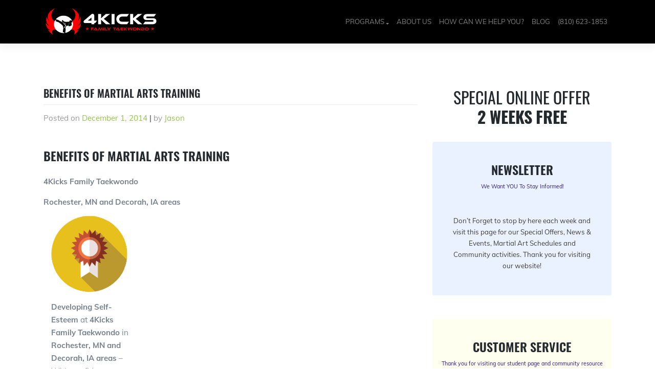

--- FILE ---
content_type: text/plain
request_url: https://www.google-analytics.com/j/collect?v=1&_v=j102&a=1964968962&t=pageview&_s=1&dl=https%3A%2F%2Flittletreetkd.com%2Fbenefits-of-martial-arts-training%2F&ul=en-us%40posix&dt=Benefits%20of%20Martial%20Arts%20Training&sr=1280x720&vp=1280x720&_u=YEBAAEABAAAAACAAI~&jid=552233648&gjid=2025541466&cid=1906196595.1768722647&tid=UA-166710474-1&_gid=97186487.1768722647&_r=1&_slc=1&gtm=45He61e1n81NMLGTX7za200&gcd=13l3l3l3l1l1&dma=0&tag_exp=103116026~103200004~104527907~104528501~104684208~104684211~105391252~115616986~115938465~115938468~115985661~117041588&z=526272173
body_size: -451
content:
2,cG-5SD5GZZZ8Q